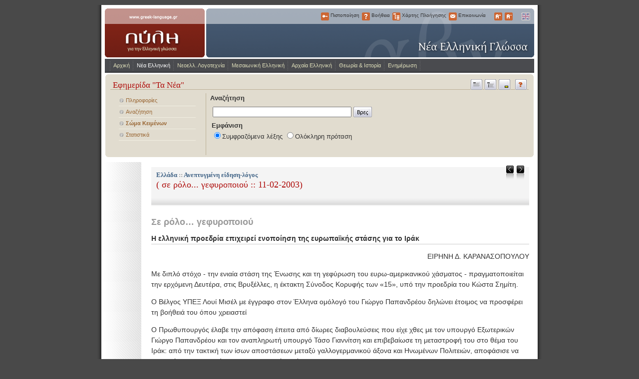

--- FILE ---
content_type: text/html; charset=UTF-8
request_url: https://www.greek-language.gr/greekLang/modern_greek/tools/corpora/nea/content.html?p=16&t=2,1263
body_size: 7749
content:
<!-- https://devnull.tagsoup.com/quirksmode -->
<!DOCTYPE html PUBLIC "-//W3C//DTD XHTML 1.0 Strict//EN"
"https://www.w3.org/TR/xhtml1/DTD/xhtml1-strict.dtd">
<html id="html" xmlns="https://www.w3.org/1999/xhtml" xml:lang="el" lang="el">
<head>
<!--base href="http://www.greek-language.gr/greekLang/" /-->
<meta http-equiv="Content-Type" content="text/html; charset=utf-8" />
<meta name="generator" content="dbX v1.00" />
<meta name="copyright" content="Copyright (c) 2006 Centre for the Greek Language" />
<meta name="robots" content="all" />
<title>Εφημερίδα "Τα Νέα"</title>
<link rel="shortcut icon" type="image/x-icon" href="/greekLang/greekLang.ico" />
<link rel="alternate" type="application/rss+xml" title="RSS" href="http://www.greek-language.gr/greekLang/rss.html" />
<link rel="stylesheet" type="text/css" href="/greekLang/css/base.css" media="screen" />
<link rel="stylesheet" type="text/css" href="/greekLang/css/buttons.css" media="screen" />
<link rel="stylesheet" type="text/css" href="/greekLang/css/el.css" media="screen" />
<link rel="stylesheet" type="text/css" href="/greekLang/css/nav_buttons.css" media="screen" />
<link rel="stylesheet" href="/greekLang/css/concordance.css" type="text/css" title="cnd_default" />
<link rel="alternate stylesheet" href="/greekLang/css/concordance_alt.css" type="text/css" title="cnd_extended" />
<link rel="stylesheet" type="text/css" href="/greekLang/css/print.css" media="print" />
<!--[if IE]>
<link href="/greekLang/css/iewin.css" rel="stylesheet" type="text/css" media="screen">
<![endif]-->
<link rel="apple-touch-icon" href="/greekLang/greekLang.png" />
<link rel="" href="mailto:lmak@iti.gr" rev="made" />
<script type="text/javascript">
//<![CDATA[
var webDir       = '/greekLang';
var baseHref     = 'http://www.greek-language.gr/greekLang/';
var currentUrl   = 'modern_greek/tools/corpora/nea/content.html';
var currentQuery = 'p=16&t=2,1263';
//]]>
</script>
<!--script src="/mint/?js" type="text/javascript"></script-->
<script src="/greekLang/js/main.js" type="text/javascript"></script>
<!--script src="/greekLang/js/anchors.js" type="text/javascript"></script-->
<script src="/dbx-1.0/rsrc/js/lib.js" type="text/javascript"></script>
<script src="/greekLang/js/swfobject.js" type="text/javascript"></script>
<script src="/dbx-1.0/rsrc/audio-player/audio-player.js" type="text/javascript"></script>
<script src="/greekLang/js/soundmanager2.js" type="text/javascript"></script>
<script type="text/javascript">
//<![CDATA[
soundManager.debugMode = false;
soundManager.createMovie('/greekLang/files/sound/player/soundmanager2.swf');
function sm2(foo, url) {
var a = new Audio(url);
a.play();
}
//]]>
</script>
<script src="/greekLang/js/styleswitcher.js" type="text/javascript"></script>
<!--[if lt IE 7.]>
<script defer type="text/javascript" src="/greekLang/js/pngfix.js"></script>
<![endif]-->
<script src="/dbx-1.0/rsrc/scriptaculous/lib/prototype.js" type="text/javascript"></script>
<script src="/dbx-1.0/rsrc/scriptaculous/src/effects.js" type="text/javascript"></script>
<script src="/dbx-1.0/rsrc/scriptaculous/src/controls.js" type="text/javascript"></script>
</head>
<body id="bodyNode">
<div id="center">
<div id="container">

<div id="header">
<!--div id="beta"></div-->
<div id="identity">
<a class="greeklanguage" href="/greekLang/index.html">www.greek-language.gr</a>
<h1>Η Πύλη για την ελληνική γλώσσα</h1>
<p>Ένα εγχείρημα του Κέντρου Ελληνικής Γλώσσας για την υποστήριξη της ελληνικής γλώσσας στη διαχρονία της: αρχαία ελληνική, μεσαιωνική ελληνική, νέα ελληνική αλλά και στη συγχρονική της διάσταση.</p>
<div class="section modern_greek"></div>
<div id="subsection" class="tools"></div>
</div>
<div id="unav">
<ul>
<li id="unav_login"><a href="/greekLang/login.html?redirect=modern_greek/tools/corpora/nea/content.html?p=16&amp;t=2,1263" title="Πιστοποίηση">Πιστοποίηση</a>&nbsp;Πιστοποίηση</li>
<li id="unav_help"><a href="/greekLang/help/00.html" title="Βοήθεια">Βοήθεια</a>&nbsp;Βοήθεια</li>
<li id="unav_sitemap"><a href="/greekLang/sitemap.html" title="Χάρτης Πλοήγησης">Χάρτης Πλοήγησης</a>&nbsp;Χάρτης Πλοήγησης</li>
<li id="unav_contact"><a href="/greekLang/contact.html" title="Επικοινωνία">Επικοινωνία</a>&nbsp;Επικοινωνία</li>
<li id="unav_bigger"><a href="javascript:makeBigger();" title="Μεγαλύτερα Γράμματα">Μεγαλύτερα Γράμματα</a></li>
<li id="unav_smaller"><a href="javascript:makeSmaller();" title="Μικρότερα Γράμματα">Μικρότερα Γράμματα</a></li>
<li id="unav_english"><a href="/greekLang/en/modern_greek/tools/corpora/nea/content.html" title="English">English</a></li>
</ul>
</div>
<hr class="hidden" />
<p class="hidden">[<a href="#content">Μετάβαση στο περιεχόμενο</a>]</p>
<!--if expr="'' == true">
<div id="user" class="small"><b>Χρήστης:</b>  | <a target="_top" href="/greekLang/logout_fb.html?logout">logout</a></div>
</if-->
<div id="menu"><ul><li class="home"><a href="/greekLang/index.html">Αρχική</a></li><li class="onpath"><a href="/greekLang/modern_greek/index.html">Νέα Ελληνική</a><ul><li class="more onpath"><a href="/greekLang/modern_greek/tools/index.html">Εργαλεία</a><ul><li><a href="/greekLang/modern_greek/tools/lexica/index.html">Ηλεκτρονικά λεξικά</a></li><li class="onpath"><a href="/greekLang/modern_greek/tools/corpora/index.html">Σώματα κειμένων</a></li><li><a href="/greekLang/modern_greek/tools/dialects/index.html">Λεξικά διαλέκτων</a></li><li><a href="/greekLang/modern_greek/tools/grammars/index.html">Γραμματικές της νέας ελληνικής</a></li></ul></li><li class="more"><a href="/greekLang/modern_greek/bibliographies/index.html">Βιβλιογραφίες</a><ul><li><a href="/greekLang/modern_greek/bibliographies/greek_language/index.html">Νέα ελληνική γλώσσα και γλωσσική εκπαίδευση</a></li><li><a href="/greekLang/modern_greek/bibliographies/bib_greek_lang/index.html">Βιβλιογραφίες για την Ελληνική Γλώσσα και Γλωσσολογία</a></li><li><a href="/greekLang/studies/history_books/index.html">Ιστορίες της ελληνικής γλώσσας</a></li><li><a href="/greekLang/modern_greek/bibliographies/grammar/index.html">Γραμματικές της νέας ελληνικής</a></li><li><a href="/greekLang/modern_greek/bibliographies/modern_dict/index.html">Παρουσιάσεις Λεξικών ΝΕ</a></li><li><a href="/greekLang/modern_greek/bibliographies/bilingual/index.html">Δίγλωσσα λεξικά</a></li><li><a href="/greekLang/modern_greek/bibliographies/corpora/index.html">Σώματα Κειμένων</a></li><li><a href="/greekLang/modern_greek/bibliographies/edu_soft/index.html">Εκπαιδευτικό λογισμικό</a></li></ul></li><li class="more"><a href="/greekLang/modern_greek/studies/index.html">Μελέτες</a><ul><li><a href="/greekLang/modern_greek/studies/europe/index.html">Η ελληνική γλώσσα στην Ευρώπη</a></li><li><a href="/greekLang/modern_greek/studies/dialects/index.html">Οι νεοελληνικές διάλεκτοι</a></li><li><a href="/greekLang/modern_greek/studies/ict/index.html">Τεχνολογίες της Πληροφορίας και Επικοινωνίας (ΤΠΕ)</a></li><li><a href="/greekLang/modern_greek/studies/ejournals/index.html">Ηλεκτρονικά Περιοδικά</a></li></ul></li><li class="more"><a href="/greekLang/modern_greek/education/index.html">Διδασκαλία - Εκπαίδευση</a><ul><li><a href="/greekLang/modern_greek/education/cbt/index.html">Η/Υ και διδασκαλία της γλώσσας</a></li><li><a href="/greekLang/studies/discourse/index.html">Λόγος - Κείμενο</a></li><li><a href="/greekLang/studies/summary/index.html">Περίληψη</a></li><li><a href="/greekLang/modern_greek/education/dokimes/index.html">Διδακτικές Δοκιμές</a></li></ul></li><li class="more"><a href="/greekLang/modern_greek/foreign/index.html">Η Ελληνική ως Ξένη / Δεύτερη</a><ul><li><a href="http://www.greek-language.gr/certification">Πιστοποίηση Ελληνομάθειας</a></li><li><a href="http://diadromes.greek-language.gr/">Προγράμματα Επιμόρφωσης</a></li><li><a href="/greekLang/modern_greek/foreign/tools/index.html">Εργαλεία</a></li><li><a href="/greekLang/modern_greek/foreign/bibliographies/index.html">Βιβλιογραφίες</a></li><li><a href="/greekLang/modern_greek/foreign/studies/index.html">Μελέτες</a></li><li><a href="/greekLang/modern_greek/foreign/education/index.html">Διδασκαλία - Εκπαίδευση</a></li><li><a href="/greekLang/modern_greek/foreign/guides/index.html">Οδηγοί και πηγές</a></li></ul></li><li class="more"><a href="/greekLang/modern_greek/guides/index.html">Οδηγοί και πηγές</a><ul><li><a href="/greekLang/modern_greek/guides/lang_tech/index.html">Γλωσσική τεχνολογία</a></li><li><a href="/greekLang/modern_greek/guides/internet/index.html">Δικτυακοί τόποι</a></li><li><a href="/greekLang/modern_greek/guides/language/index.html">Σπουδές για τη γλώσσα</a></li><li><a href="/greekLang/modern_greek/guides/adult_education/index.html">Ελληνική γλώσσα και διά βίου εκπαίδευση</a></li></ul></li></ul></li><li><a href="/greekLang/literature/index.html">Νεοελλ. Λογοτεχνία</a><ul><li class="more"><a href="/greekLang/literature/tools/index.html">Εργαλεία</a><ul><li><a href="/greekLang/literature/tools/concordance/seferis/index.html">ΣΠΛ: Ποιητικό έργο Σεφέρη</a></li></ul></li><li class="more"><a href="/greekLang/literature/bibliographies/index.html">Βιβλιογραφίες</a><ul><li><a href="/greekLang/literature/bibliographies/from_greek/index.html">Μεταφράσεις της Νεοελληνικής Λογοτεχνίας σε άλλες γλώσσες</a></li><li><a href="/greekLang/literature/bibliographies/to_greek/index.html">Λογοτεχνικές μεταφράσεις προς τη νέα ελληνική</a></li><li><a href="/greekLang/literature/bibliographies/short_stories/index.html">Νεοελληνικά διηγήματα (1974 κ.ε.)</a></li><li><a href="/greekLang/literature/bibliographies/journals/index.html">Λογοτεχνικά περιοδικά (1974 κ.ε.)</a></li><li><a href="/greekLang/literature/studies/translation/bibliography.html">Περί μετάφρασης</a></li></ul></li><li class="more"><a href="/greekLang/literature/anthologies/index.html">Ανθολογίες</a><ul><li><a href="/greekLang/literature/anthologies/new/index.html">Ανθολόγηση νεοελληνικής λογοτεχνίας (19ος-20ός αι.)</a></li><li><a href="/greekLang/literature/anthologies/scanned/index.html">Παλαιότερες ανθολογίες νεοελληνικής λογοτεχνίας</a></li><li><a href="/greekLang/literature/anthologies/european/index.html">Ανθολόγιο νεότερης ευρωπαϊκής λογοτεχνίας</a></li><li><a href="/greekLang/literature/anthologies/translations/index.html">Ανθολόγηση μεταφρασμένων ποιημάτων και διηγημάτων</a></li><li><a href="/greekLang/literature/anthologies/library/index.html">Βιβλιοθήκη λογοτεχνικών και κριτικών κειμένων</a></li></ul></li><li class="more"><a href="/greekLang/literature/studies/index.html">Μελέτες</a><ul><li><a href="/greekLang/literature/studies/grammatologies/index.html">Γραμματολογίες Νεοελληνικής Λογοτεχνίας</a></li><li><a href="/greekLang/literature/studies/essays/index.html">Μελέτες για τη νεοελληνική λογοτεχνία</a></li><li><a href="/greekLang/literature/studies/literature_translation/index.html">Η γλώσσα της λογοτεχνίας και η γλώσσα της μετάφρασης</a></li><li><a href="/greekLang/literature/studies/translation/index.html">Λογοτεχνική μετάφραση</a></li></ul></li><li class="more"><a href="/greekLang/literature/education/index.html">Διδασκαλία - Εκπαίδευση</a><ul><li><a href="/greekLang/literature/education/european/index.html">Νεότερη ευρωπαϊκή λογοτεχνία</a></li></ul></li><li class="more"><a href="/greekLang/literature/guides/index.html">Οδηγοί και πηγές</a><ul><li><a href="/greekLang/literature/guides/net/index.html">Η λογοτεχνία στο διαδίκτυο</a></li><li><a href="/greekLang/literature/guides/digital/index.html">Ηλεκτρονικά προϊόντα</a></li><li><a href="/greekLang/literature/guides/studies/index.html">Μεταπτυχιακές σπουδές</a></li></ul></li></ul></li><li><a href="/greekLang/medieval_greek/index.html">Μεσαιωνική Ελληνική</a><ul><li><a href="/greekLang/medieval_greek/em_kriaras/index.html">Άπαντα Εμμανουήλ Κριαρά</a></li><li><a href="/greekLang/medieval_greek/kriaras/index.html">Επιτομή λεξικού Κριαρά</a></li><li class="more"><a href="/greekLang/medieval_greek/bibliographies/index.html">Βιβλιογραφίες</a><ul><li><a href="/greekLang/medieval_greek/bibliographies/lexica/index.html">Λεξικά</a></li><li><a href="/greekLang/medieval_greek/bibliographies/idiomatic/index.html">Ιδιωματικά λεξικά και γλωσσάρια</a></li><li><a href="/greekLang/medieval_greek/bibliographies/loanword_terminology/index.html">Λεξικά και μελέτες ορολογίας και δάνειων λέξεων</a></li><li><a href="/greekLang/medieval_greek/bibliographies/syntax/index.html">Μορφολογία και σύνταξη</a></li><li><a href="/greekLang/medieval_greek/bibliographies/sources/index.html">Πηγές του λεξικού Κριαρά</a></li></ul></li><li class="more"><a href="/greekLang/medieval_greek/guides/index.html">Οδηγοί και πηγές</a><ul><li><a href="/greekLang/medieval_greek/guides/links/index.html">Κατάλογος συνδέσμων</a></li></ul></li></ul></li><li><a href="/greekLang/ancient_greek/index.html">Αρχαία Ελληνική</a><ul><li class="more"><a href="/greekLang/ancient_greek/tools/index.html">Εργαλεία</a><ul><li><a href="/greekLang/ancient_greek/tools/corpora/index.html">Σώματα κειμένων</a></li><li><a href="/greekLang/ancient_greek/tools/lexicon/index.html">Βασικό λεξικό</a></li><li><a href="/greekLang/ancient_greek/tools/structure/index.html">Σχηματισμός λέξεων</a></li><li><a href="/greekLang/ancient_greek/tools/composition/index.html">Αρχές σύνταξης</a></li><li><a href="/greekLang/ancient_greek/tools/grammars/index.html">Γραμματική της Αρχαίας Ελληνικής</a></li><li><a href="/greekLang/ancient_greek/tools/syntactics/index.html">Συντακτικά της Αρχαίας Ελληνικής</a></li></ul></li><li class="more"><a href="/greekLang/ancient_greek/bibliographies/index.html">Βιβλιογραφίες-Πηγές</a><ul><li><a href="/greekLang/ancient_greek/bibliographies/guides/index.html">Δικτυακοί τόποι, Λογισμικά</a></li><li><a href="/greekLang/ancient_greek/bibliographies/lexica/index.html">Λεξικά, Εγχειρίδια, Μελέτες</a></li><li><a href="/greekLang/ancient_greek/bibliographies/translation/index.html">ΝΕ μεταφράσεις ΑΕ έργων</a></li></ul></li><li class="more"><a href="/greekLang/ancient_greek/education/index.html">Μελέτες-Διδασκαλία</a><ul><li><a href="/greekLang/ancient_greek/education/workshop/exercise/index.html">Ηλεκτρονικές ασκήσεις</a></li><li><a href="/greekLang/ancient_greek/education/workshop/dokimes/index.html">Διδακτικές δοκιμές</a></li><li><a href="/greekLang/ancient_greek/education/translation/index.html">Ενδογλωσσική Μετάφραση</a></li><li><a href="/greekLang/ancient_greek/education/lyric/index.html">Αρχαϊκή Λυρική Ποίηση</a></li><li><a href="/greekLang/ancient_greek/education/mythology/index.html">Μυθολογία-Ανθρωπολογία</a></li><li><a href="http://www.greek-language.gr/digitalResources/ancient_greek/macedonia/index.html">Μελέτες για την Αρχαία Μακεδονία</a></li><li><a href="http://www.greek-language.gr/greekLang/ancient_greek/bibliographies/lexica/show.html?id=361">Δ.Ι. Ιακώβ 1982, «Η ενότητα του χρόνου στην αρχαία ελληνική τραγωδία. Συμβολή στη διερεύνηση της τραγικής τεχνικής», διδ. διατρ.</a></li><li><a href="http://www.greek-language.gr/greekLang/files/document/ancient/Kondylis.pdf">Απάντηση του Παναγιώτη Κονδύλη σε ερώτηση του Σπύρου Τσακνιά σχετικά με τον αρχαίο ελληνικό πολιτισμό (βλ. περ. Διαβάζω</a></li></ul></li><li class="more"><a href="/greekLang/ancient_greek/guides/index.html">Οδηγοί</a><ul><li><a href="/greekLang/ancient_greek/guides/polytonic/index.html">Πολυτονική γραφή</a></li></ul></li></ul></li><li><a href="/greekLang/studies/index.html">Θεωρία &amp; Ιστορία</a><ul><li><a href="/greekLang/studies/history/index.html">Θέματα ιστορίας</a></li><li><a href="/greekLang/studies/history_books/index.html">Ιστορίες της ελληνικής γλώσσας</a></li><li><a href="/greekLang/studies/grammar_books/index.html">Από την ιστορία των Γραμματικών της νέας ελληνικής</a></li><li><a href="/greekLang/studies/conferences/index.html">Πρακτικά ημερίδων λεξικογραφίας</a></li><li><a href="/greekLang/studies/guide/index.html">Εγκυκλοπαιδικός οδηγός</a></li><li><a href="/greekLang/studies/discourse/index.html">Λόγος - Κείμενο</a></li><li><a href="/greekLang/studies/summary/index.html">Περίληψη</a></li></ul></li><li><a href="/greekLang/portal/index.html">Ενημέρωση</a><ul><li><a href="/greekLang/portal/blog/index.html">Νέα - Ειδήσεις</a></li><li><a href="/greekLang/portal/forum/index.php">Συζητήσεις</a></li><li><a href="/greekLang/portal/usefull/index.html">Χρήσιμες συνδέσεις</a></li><li><a href="/greekLang/portal/about_us/index.html">Ταυτότητα</a></li></ul></li></ul></div>
</div>
<hr class="hidden" />

<div id="content">
<a name="content"></a>
<div id="colS" class="curved">
<b class="b1"></b><b class="b2"></b><b class="b3"></b><b class="b4"></b>
<div class="boxcontent">
<h1>Εφημερίδα &quot;Τα Νέα&quot;</h1>
<div id="tools">
<a id="cnd_default" class="button nrm" href="javascript:setStyleSheet('cnd', 'default');" title="Κανονική προβολή"><i>Κανονική προβολή</i></a>
<a id="cnd_extended" class="button ext" href="javascript:setStyleSheet('cnd', 'extended');" title="Εκτεταμένη προβολή"><i>Εκτεταμένη προβολή</i></a>
<a id="cnd_switch" class="button hlt" href="javascript:hilight('cnd', 'switch');" title="Έμφαση"><i>Εκτεταμένη προβολή</i></a>
<a class="button hlp" href="javascript:fS('flsearch');"><i>Συμπυκνωμένη προβολή</i></a>
</div>
<form id="flsearch" method="get" action="search.html">
<div id="lsearch" style="border-right: none; margin-right: 0;">
<h3 style="border: none;">Αναζήτηση</h3>
<table>
<tr>
<td><div id="lsq"><table border="0" cellspacing="0" cellpadding="2"><tr><td><input type="text" id="lq" name="lq" value="" style="width: 270px;" autocomplete="off" /><img class="indicator" id="ind" style="display: none;" src="/greekLang/graphics/indicator.gif" width="16" height="16" /><div class="auto_complete" id="auto_complete"></div><script type="text/javascript">new Ajax.Autocompleter('lq', 'auto_complete', '/greekLang/ajax/autocomplete.html?app=2&id=2', {indicator: 'ind', updateElement: quoteString})</script></td><td><a class="button go" href="javascript:fS('flsearch');"><i>Βρες</i></a></td></tr></table></div></td>
</tr>
<tr>
<td>
<b>Εμφάνιση</b><br />
<input value="p" checked="checked" type="radio" id="ts1" name="ts" /><label for="ts1">Συμφραζόμενα λέξης</label>
<input value="s" type="radio" id="ts2" name="ts" /><label for="ts2">Ολόκληρη πρόταση</label>
</td>
</tr>
<tr>
<td>
<div id="lsoptions">
<table height="20"><tr><td>
</td><td>
</td></tr></table>
</div>
</td>
</tr>
</table>
<input type="submit" style="display:none;" />
<input type="hidden" id="dq" name="dq" value="" />
</div>
</form>
</div>
<b class="b4"></b><b class="b3"></b><b class="b2"></b><b class="b1"></b>
</div>
<div id="colR" class="folder">
<ul class="contents">
<li><a href="index.html">Πληροφορίες</a></li>
<li><a href="search.html?lq=">Αναζήτηση</a></li>
<li><b><a href="content.html">Σώμα Κειμένων</a></b></li>
<li><a href="stats.html">Στατιστικά</a></li>
</ul>
</div>
<div id="colM">
<div class="min">
<div class="height">
<div class="heading">
<h1 class="suptitle" style="width: 90%;"><a href="content.html?c=3">Ελλάδα</a> :: <a href="content.html?p=16">Ανεπτυγμένη είδηση-λόγος</a></h1>
<h1 class="title">( σε ρόλο... γεφυροποιού  :: 11-02-2003)&nbsp;</h1>
<div style="position: absolute; top: 320px; right: 35px;"><a class="navbut previous" href="content.html?p=16&t=2,1260">&lt</a><a class="navbut next" href="content.html?p=16&t=2,1265">&gt</a></div>
</div>
<div id="main_text">
<div class="page" id="p00">
<h2>Σε ρόλο&#8230; γεφυροποιού</h2>
<h3>Η ελληνική προεδρία επιχειρεί ενοποίηση της ευρωπαϊκής στάσης για το Ιράκ</h3>
<p class="author">ΕΙΡΗΝΗ Δ. ΚΑΡΑΝΑΣΟΠΟΥΛΟΥ</p>
<p class="lead">Με διπλό στόχο - την ενιαία στάση της Ένωσης και τη γεφύρωση του ευρω-αμερικανικού χάσματος - πραγματοποιείται την ερχόμενη Δευτέρα, στις Βρυξέλλες, η έκτακτη Σύνοδος Κορυφής των «15», υπό την προεδρία του Κώστα Σημίτη.</p>
<p class="caption">Ο Βέλγος ΥΠΕΞ Λουί Μισέλ με έγγραφο στον Έλληνα ομόλογό του Γιώργο Παπανδρέου δηλώνει έτοιμος να προσφέρει τη βοήθειά του όπου χρειαστεί</p>
<p>Ο Πρωθυπουργός έλαβε την απόφαση έπειτα από δίωρες διαβουλεύσεις που είχε χθες με τον υπουργό Εξωτερικών Γιώργο Παπανδρέου και τον αναπληρωτή υπουργό Τάσο Γιαννίτση και επιβεβαίωσε τη μεταστροφή του στο θέμα του Ιράκ: από την τακτική των ίσων αποστάσεων μεταξύ γαλλογερμανικού άξονα και Ηνωμένων Πολιτειών, αποφάσισε να επιχειρήσει την ενοποίηση της ευρωπαϊκής στάσης.</p>
<p>Της συζήτησης των ηγετών θα προηγηθεί συζήτηση των υπουργών Εξωτερικών, οι οποίοι θα επιχειρήσουν να διαμορφώσουν ένα κείμενο «κοινής συναίνεσης» προς έγκριση. Ήδη, ο Βέλγος υπουργός Εξωτερικών κ. Μισέλ (μεταξύ των τριών που άσκησαν βέτο στο ΝΑΤΟ) με επιστολή του προς τον κ. Παπανδρέου εκφράζει αφενός μεν τη συμφωνία του για τη συνάντηση των Βρυξελλών, αφετέρου προσφέρει τις καλές του υπηρεσίες. Και εισηγείται ένα κείμενο, το οποίο θα μπορούσε να χρησιμεύσει και το οποίο προχωρά κάπως περισσότερο από το ψήφισμα που υιοθετήθηκε στο τελευταίο Συμβούλιο Γενικών Υποθέσεων, με την έννοια ότι δεν περιορίζεται απλώς στην έκκληση προς τον Σαντάμ Χουσεΐν να συνεργασθεί με τους επιθεωρητές.</p>
<p>Στη Σύνοδο Κορυφής της Δευτέρας θα λάβουν μέρος και οι ηγέτες των υποψήφιων για ένταξη χωρών, οι οποίοι στη συντριπτική τους πλειονότητα έχουν ταχθεί στο πλευρό των Αμερικανών, αλλά και της Τουρκίας, ο ρόλος της οποίας είναι κομβικός για την επίθεση των ΗΠΑ στο Ιράκ.</p>
<p>Στην απόφαση του κ. Σημίτη, ο οποίος προηγουμένως είχε τηλεφωνικές επικοινωνίες με τον καγκελάριο Σρέντερ και τον Βέλγο πρωθυπουργό Γκι Βερχόφσταντ, βάρυνε ιδιαίτερα το βαρύ κλίμα που διαμορφώθηκε στο ΝΑΤΟ, με τις προκλητικές δηλώσεις του Αμερικανού υπουργού Άμυνας κ. Ράμσφελντ και τα βέτο Γερμανών, Γάλλων και Βέλγων. Κρίθηκε έτσι στο Μέγαρο Μαξίμου πως η αποφυγή της&#8230; φωτιάς εκ μέρους της ελληνικής προεδρίας θα εντείνει την εικόνα διχασμού των «15». Κι όπως λεγόταν χαρακτηριστικά, «καλύτερα να διατυπώνονται οι διαφωνίες παρόντων όλων - και του προέδρου - παρά με δημόσιες δηλώσεις που ρίχνουν απλώς λάδι στη φωτιά».</p>
<p>Ο κ. Σημίτης επέλεξε την ημερομηνία της ερχόμενης Δευτέρας (17 Φεβρουαρίου), διότι θεωρεί πως πρέπει να έχει προηγηθεί η συνεδρίαση του Συμβουλίου Ασφαλείας του ΟΗΕ, την Παρασκευή, στην οποία οι επιθεωρητές κ.κ. Μπλιξ και Ελ Μπαραντέι θα παρουσιάσουν τα στοιχεία τους. Τη Δευτέρα, στη Σύνοδο των «15» θα είναι φυσικά παρούσες και οι χώρες που μετέχουν στο Συμβούλιο Ασφαλείας - Γαλλία, Γερμανία, Βρετανία και Ισπανία.</p>
<p>Η Κομισιόν, πάντως, αντέδρασε θετικά στην ελληνική πρωτοβουλία για Σύνοδο Κορυφής, θεωρώντας πως οτιδήποτε συμβάλλει στην κοινή θέση των κρατών - μελών είναι καλοδεχούμενο.</p>
</div>
</div>
<script type="text/javascript">
//<![CDATA[
function concordance(e) {
if ((txt = getSel(e)) != '') {
document.location = 'search.html' + '?lq=' + txt;
}
}
addEvent(getElem('main_text'), 'dblclick', concordance);
//]]>
</script>
</div>
</div>
</div>
</div>

<hr class="hidden" />
<table id="footer" width="100%">
<tr>
<td>&copy; 2006 - 2008 Κέντρο Ελληνικής Γλώσσας</td>
<td align="right"><a href="/greekLang/copy/index.html">Δικαίωμα Πνευματικής Ιδιοκτησίας</a> | <a href="/greekLang/terms/index.html">Όροι Χρήσης</a></td>
</tr>
</table>
<div class="links" style="background: #f4f4f4; padding: 10px; border-top: 1px solid #ccc; font-size: 11px;">
<a href="https://www.mnec.gr/" target="_blank" style="background: none;"><img src="/greekLang/graphics/footer-el.gif" alt="Υπουργείο Οικονομίας και Οικονομικών" style="padding: 5px; border: 1px solid #ccc;" /></a>
<a href="https://www.hellaskps.gr" target="_blank" style="background: none;"><img src="/greekLang/graphics/footer-hop.gif" alt="Κοινοτικό Πλαίσιο Στήριξης" style="padding: 5px; border: 1px solid #ccc;" /></a>
<a href="https://www.infosoc.gr" target="_blank" style="background: none;"><img src="/greekLang/graphics/footer-at.gif" alt="ΕΠ Κοινωνία της Πληροφορίας" style="padding: 5px; border: 1px solid #ccc;" /></a>
<a href="https://ec.europa.eu/information_society/index_en.htm" target='_blank' style="background: none;"><img  alt="Ευρωπαϊκή Επιτροπή" src="/greekLang/graphics/footer-eu.gif" style="padding: 5px; border: 1px solid #ccc;" /></a>
<br />
Το έργο "Πύλη για την ελληνική γλώσσα και τη γλωσσική εκπαίδευση" έχει ενταχθεί στο Ε.Π. Κοινωνία της Πληροφορίας,<br />συγχρηματοδοτείται από την Ε.E. και υλοποιείται από το Κέντρο Ελληνικής Γλώσσας.
</div>

</div>
</div>
<script type="text/javascript">
var gaJsHost = (("https:" == document.location.protocol) ? "https://ssl." : "http://www.");
document.write(unescape("%3Cscript src='" + gaJsHost + "google-analytics.com/ga.js' type='text/javascript'%3E%3C/script%3E"));
</script>
<script type="text/javascript">
try {
var pageTracker = _gat._getTracker("UA-13306586-1");
pageTracker._trackPageview();
} catch(err) {}</script>


</body>



--- FILE ---
content_type: text/css
request_url: https://www.greek-language.gr/greekLang/css/concordance.css
body_size: 90
content:
/* -----------------------------------------------
	Concordance Typography
----------------------------------------------- */

ul.contents {
	background: #e1dccf;
}

ul.contents li {
	border-bottom: 1px solid #F1EFE2;
}

#colM {
	margin: 10px 10px 10px -7px;
	padding-left: 100px;
	background: #fff url("../graphics/bg_colm_100px.gif") repeat-y;
}

#colM h2 {
	color: #999;
	font: bold 18px "Arial Unicode MS", Arial, sans-serif;
	margin-top: 10px;
}

#colM a {
	text-decoration: none;
}

#colM a:hover {
	color: #ff6600;
	text-decoration: underline;
}

#colM #text {
	margin-left: 20px;
}

#colM .motto, #colM .dedication {
	color: #999;
}

#colM dl {
	margin: 10px 20px;
}

#colM dd {
	margin: 0px 0px 10px 20px;
}

#colM p a.T, a.P, span.L, span.P {
	font: 0.9em "Courier New", Courier, monospace;
}

dd p {
	margin: 0;
}

div.break {
	font: 11px "Lucida Grande", Tahoma, Verdana, Arial, sans-serif;
	margin: 0 0 -10px -20px;
	padding: 10px 0 0 16px;
	background: #fff url(../graphics/break_page.gif) no-repeat;
	height: 50px;
	width: 385px;
}

div.break a {
	height: 16px;
	padding: 2px 2px 2px 18px;
	background: transparent url(../graphics/show.gif) no-repeat;
}

#lsoptions {
	text-align: left;
	width: 320px;
}
#lsoptions li {
	float: left;
}
#lsoptions li.o1, #lsoptions li.o3 {
	width: 30%;
}
#lsoptions li.o2, #lsoptions li.o4 {
	width: 70%;
}